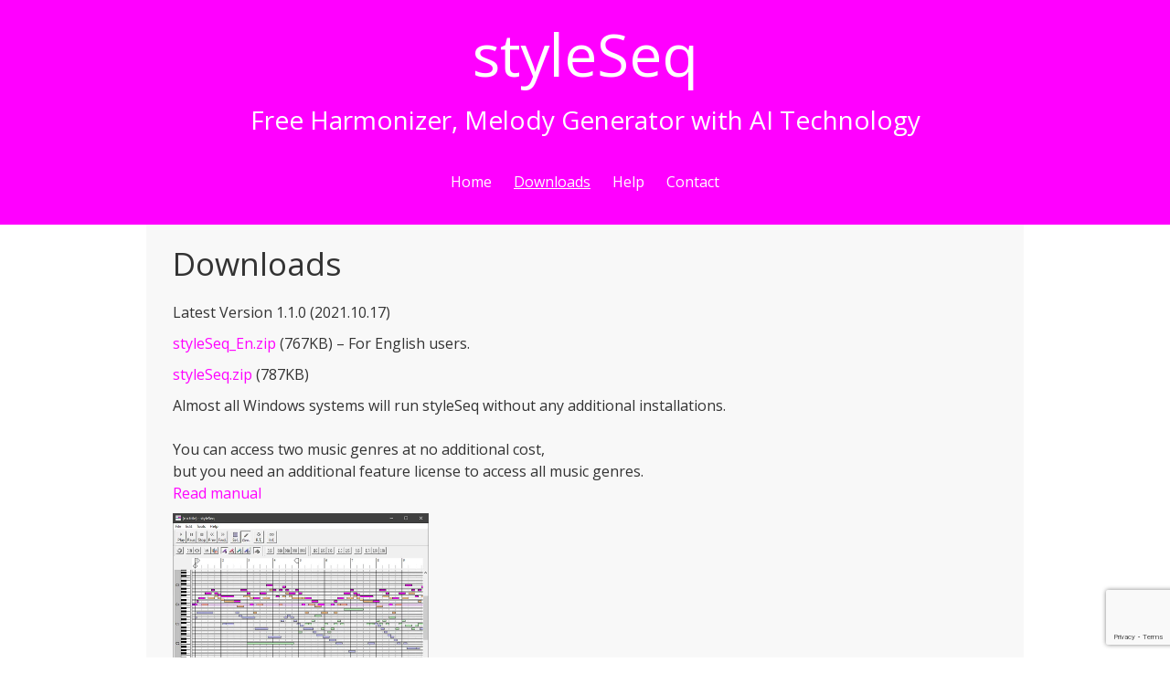

--- FILE ---
content_type: text/html; charset=utf-8
request_url: https://www.google.com/recaptcha/api2/anchor?ar=1&k=6LeV_tMZAAAAAPmcYO1jsQ_V47d5MllavUzjoAOM&co=aHR0cHM6Ly9zdHlsZXNlcS5tYW1lbm9uZS5jb206NDQz&hl=en&v=PoyoqOPhxBO7pBk68S4YbpHZ&size=invisible&anchor-ms=20000&execute-ms=30000&cb=ze5jsxr21573
body_size: 48704
content:
<!DOCTYPE HTML><html dir="ltr" lang="en"><head><meta http-equiv="Content-Type" content="text/html; charset=UTF-8">
<meta http-equiv="X-UA-Compatible" content="IE=edge">
<title>reCAPTCHA</title>
<style type="text/css">
/* cyrillic-ext */
@font-face {
  font-family: 'Roboto';
  font-style: normal;
  font-weight: 400;
  font-stretch: 100%;
  src: url(//fonts.gstatic.com/s/roboto/v48/KFO7CnqEu92Fr1ME7kSn66aGLdTylUAMa3GUBHMdazTgWw.woff2) format('woff2');
  unicode-range: U+0460-052F, U+1C80-1C8A, U+20B4, U+2DE0-2DFF, U+A640-A69F, U+FE2E-FE2F;
}
/* cyrillic */
@font-face {
  font-family: 'Roboto';
  font-style: normal;
  font-weight: 400;
  font-stretch: 100%;
  src: url(//fonts.gstatic.com/s/roboto/v48/KFO7CnqEu92Fr1ME7kSn66aGLdTylUAMa3iUBHMdazTgWw.woff2) format('woff2');
  unicode-range: U+0301, U+0400-045F, U+0490-0491, U+04B0-04B1, U+2116;
}
/* greek-ext */
@font-face {
  font-family: 'Roboto';
  font-style: normal;
  font-weight: 400;
  font-stretch: 100%;
  src: url(//fonts.gstatic.com/s/roboto/v48/KFO7CnqEu92Fr1ME7kSn66aGLdTylUAMa3CUBHMdazTgWw.woff2) format('woff2');
  unicode-range: U+1F00-1FFF;
}
/* greek */
@font-face {
  font-family: 'Roboto';
  font-style: normal;
  font-weight: 400;
  font-stretch: 100%;
  src: url(//fonts.gstatic.com/s/roboto/v48/KFO7CnqEu92Fr1ME7kSn66aGLdTylUAMa3-UBHMdazTgWw.woff2) format('woff2');
  unicode-range: U+0370-0377, U+037A-037F, U+0384-038A, U+038C, U+038E-03A1, U+03A3-03FF;
}
/* math */
@font-face {
  font-family: 'Roboto';
  font-style: normal;
  font-weight: 400;
  font-stretch: 100%;
  src: url(//fonts.gstatic.com/s/roboto/v48/KFO7CnqEu92Fr1ME7kSn66aGLdTylUAMawCUBHMdazTgWw.woff2) format('woff2');
  unicode-range: U+0302-0303, U+0305, U+0307-0308, U+0310, U+0312, U+0315, U+031A, U+0326-0327, U+032C, U+032F-0330, U+0332-0333, U+0338, U+033A, U+0346, U+034D, U+0391-03A1, U+03A3-03A9, U+03B1-03C9, U+03D1, U+03D5-03D6, U+03F0-03F1, U+03F4-03F5, U+2016-2017, U+2034-2038, U+203C, U+2040, U+2043, U+2047, U+2050, U+2057, U+205F, U+2070-2071, U+2074-208E, U+2090-209C, U+20D0-20DC, U+20E1, U+20E5-20EF, U+2100-2112, U+2114-2115, U+2117-2121, U+2123-214F, U+2190, U+2192, U+2194-21AE, U+21B0-21E5, U+21F1-21F2, U+21F4-2211, U+2213-2214, U+2216-22FF, U+2308-230B, U+2310, U+2319, U+231C-2321, U+2336-237A, U+237C, U+2395, U+239B-23B7, U+23D0, U+23DC-23E1, U+2474-2475, U+25AF, U+25B3, U+25B7, U+25BD, U+25C1, U+25CA, U+25CC, U+25FB, U+266D-266F, U+27C0-27FF, U+2900-2AFF, U+2B0E-2B11, U+2B30-2B4C, U+2BFE, U+3030, U+FF5B, U+FF5D, U+1D400-1D7FF, U+1EE00-1EEFF;
}
/* symbols */
@font-face {
  font-family: 'Roboto';
  font-style: normal;
  font-weight: 400;
  font-stretch: 100%;
  src: url(//fonts.gstatic.com/s/roboto/v48/KFO7CnqEu92Fr1ME7kSn66aGLdTylUAMaxKUBHMdazTgWw.woff2) format('woff2');
  unicode-range: U+0001-000C, U+000E-001F, U+007F-009F, U+20DD-20E0, U+20E2-20E4, U+2150-218F, U+2190, U+2192, U+2194-2199, U+21AF, U+21E6-21F0, U+21F3, U+2218-2219, U+2299, U+22C4-22C6, U+2300-243F, U+2440-244A, U+2460-24FF, U+25A0-27BF, U+2800-28FF, U+2921-2922, U+2981, U+29BF, U+29EB, U+2B00-2BFF, U+4DC0-4DFF, U+FFF9-FFFB, U+10140-1018E, U+10190-1019C, U+101A0, U+101D0-101FD, U+102E0-102FB, U+10E60-10E7E, U+1D2C0-1D2D3, U+1D2E0-1D37F, U+1F000-1F0FF, U+1F100-1F1AD, U+1F1E6-1F1FF, U+1F30D-1F30F, U+1F315, U+1F31C, U+1F31E, U+1F320-1F32C, U+1F336, U+1F378, U+1F37D, U+1F382, U+1F393-1F39F, U+1F3A7-1F3A8, U+1F3AC-1F3AF, U+1F3C2, U+1F3C4-1F3C6, U+1F3CA-1F3CE, U+1F3D4-1F3E0, U+1F3ED, U+1F3F1-1F3F3, U+1F3F5-1F3F7, U+1F408, U+1F415, U+1F41F, U+1F426, U+1F43F, U+1F441-1F442, U+1F444, U+1F446-1F449, U+1F44C-1F44E, U+1F453, U+1F46A, U+1F47D, U+1F4A3, U+1F4B0, U+1F4B3, U+1F4B9, U+1F4BB, U+1F4BF, U+1F4C8-1F4CB, U+1F4D6, U+1F4DA, U+1F4DF, U+1F4E3-1F4E6, U+1F4EA-1F4ED, U+1F4F7, U+1F4F9-1F4FB, U+1F4FD-1F4FE, U+1F503, U+1F507-1F50B, U+1F50D, U+1F512-1F513, U+1F53E-1F54A, U+1F54F-1F5FA, U+1F610, U+1F650-1F67F, U+1F687, U+1F68D, U+1F691, U+1F694, U+1F698, U+1F6AD, U+1F6B2, U+1F6B9-1F6BA, U+1F6BC, U+1F6C6-1F6CF, U+1F6D3-1F6D7, U+1F6E0-1F6EA, U+1F6F0-1F6F3, U+1F6F7-1F6FC, U+1F700-1F7FF, U+1F800-1F80B, U+1F810-1F847, U+1F850-1F859, U+1F860-1F887, U+1F890-1F8AD, U+1F8B0-1F8BB, U+1F8C0-1F8C1, U+1F900-1F90B, U+1F93B, U+1F946, U+1F984, U+1F996, U+1F9E9, U+1FA00-1FA6F, U+1FA70-1FA7C, U+1FA80-1FA89, U+1FA8F-1FAC6, U+1FACE-1FADC, U+1FADF-1FAE9, U+1FAF0-1FAF8, U+1FB00-1FBFF;
}
/* vietnamese */
@font-face {
  font-family: 'Roboto';
  font-style: normal;
  font-weight: 400;
  font-stretch: 100%;
  src: url(//fonts.gstatic.com/s/roboto/v48/KFO7CnqEu92Fr1ME7kSn66aGLdTylUAMa3OUBHMdazTgWw.woff2) format('woff2');
  unicode-range: U+0102-0103, U+0110-0111, U+0128-0129, U+0168-0169, U+01A0-01A1, U+01AF-01B0, U+0300-0301, U+0303-0304, U+0308-0309, U+0323, U+0329, U+1EA0-1EF9, U+20AB;
}
/* latin-ext */
@font-face {
  font-family: 'Roboto';
  font-style: normal;
  font-weight: 400;
  font-stretch: 100%;
  src: url(//fonts.gstatic.com/s/roboto/v48/KFO7CnqEu92Fr1ME7kSn66aGLdTylUAMa3KUBHMdazTgWw.woff2) format('woff2');
  unicode-range: U+0100-02BA, U+02BD-02C5, U+02C7-02CC, U+02CE-02D7, U+02DD-02FF, U+0304, U+0308, U+0329, U+1D00-1DBF, U+1E00-1E9F, U+1EF2-1EFF, U+2020, U+20A0-20AB, U+20AD-20C0, U+2113, U+2C60-2C7F, U+A720-A7FF;
}
/* latin */
@font-face {
  font-family: 'Roboto';
  font-style: normal;
  font-weight: 400;
  font-stretch: 100%;
  src: url(//fonts.gstatic.com/s/roboto/v48/KFO7CnqEu92Fr1ME7kSn66aGLdTylUAMa3yUBHMdazQ.woff2) format('woff2');
  unicode-range: U+0000-00FF, U+0131, U+0152-0153, U+02BB-02BC, U+02C6, U+02DA, U+02DC, U+0304, U+0308, U+0329, U+2000-206F, U+20AC, U+2122, U+2191, U+2193, U+2212, U+2215, U+FEFF, U+FFFD;
}
/* cyrillic-ext */
@font-face {
  font-family: 'Roboto';
  font-style: normal;
  font-weight: 500;
  font-stretch: 100%;
  src: url(//fonts.gstatic.com/s/roboto/v48/KFO7CnqEu92Fr1ME7kSn66aGLdTylUAMa3GUBHMdazTgWw.woff2) format('woff2');
  unicode-range: U+0460-052F, U+1C80-1C8A, U+20B4, U+2DE0-2DFF, U+A640-A69F, U+FE2E-FE2F;
}
/* cyrillic */
@font-face {
  font-family: 'Roboto';
  font-style: normal;
  font-weight: 500;
  font-stretch: 100%;
  src: url(//fonts.gstatic.com/s/roboto/v48/KFO7CnqEu92Fr1ME7kSn66aGLdTylUAMa3iUBHMdazTgWw.woff2) format('woff2');
  unicode-range: U+0301, U+0400-045F, U+0490-0491, U+04B0-04B1, U+2116;
}
/* greek-ext */
@font-face {
  font-family: 'Roboto';
  font-style: normal;
  font-weight: 500;
  font-stretch: 100%;
  src: url(//fonts.gstatic.com/s/roboto/v48/KFO7CnqEu92Fr1ME7kSn66aGLdTylUAMa3CUBHMdazTgWw.woff2) format('woff2');
  unicode-range: U+1F00-1FFF;
}
/* greek */
@font-face {
  font-family: 'Roboto';
  font-style: normal;
  font-weight: 500;
  font-stretch: 100%;
  src: url(//fonts.gstatic.com/s/roboto/v48/KFO7CnqEu92Fr1ME7kSn66aGLdTylUAMa3-UBHMdazTgWw.woff2) format('woff2');
  unicode-range: U+0370-0377, U+037A-037F, U+0384-038A, U+038C, U+038E-03A1, U+03A3-03FF;
}
/* math */
@font-face {
  font-family: 'Roboto';
  font-style: normal;
  font-weight: 500;
  font-stretch: 100%;
  src: url(//fonts.gstatic.com/s/roboto/v48/KFO7CnqEu92Fr1ME7kSn66aGLdTylUAMawCUBHMdazTgWw.woff2) format('woff2');
  unicode-range: U+0302-0303, U+0305, U+0307-0308, U+0310, U+0312, U+0315, U+031A, U+0326-0327, U+032C, U+032F-0330, U+0332-0333, U+0338, U+033A, U+0346, U+034D, U+0391-03A1, U+03A3-03A9, U+03B1-03C9, U+03D1, U+03D5-03D6, U+03F0-03F1, U+03F4-03F5, U+2016-2017, U+2034-2038, U+203C, U+2040, U+2043, U+2047, U+2050, U+2057, U+205F, U+2070-2071, U+2074-208E, U+2090-209C, U+20D0-20DC, U+20E1, U+20E5-20EF, U+2100-2112, U+2114-2115, U+2117-2121, U+2123-214F, U+2190, U+2192, U+2194-21AE, U+21B0-21E5, U+21F1-21F2, U+21F4-2211, U+2213-2214, U+2216-22FF, U+2308-230B, U+2310, U+2319, U+231C-2321, U+2336-237A, U+237C, U+2395, U+239B-23B7, U+23D0, U+23DC-23E1, U+2474-2475, U+25AF, U+25B3, U+25B7, U+25BD, U+25C1, U+25CA, U+25CC, U+25FB, U+266D-266F, U+27C0-27FF, U+2900-2AFF, U+2B0E-2B11, U+2B30-2B4C, U+2BFE, U+3030, U+FF5B, U+FF5D, U+1D400-1D7FF, U+1EE00-1EEFF;
}
/* symbols */
@font-face {
  font-family: 'Roboto';
  font-style: normal;
  font-weight: 500;
  font-stretch: 100%;
  src: url(//fonts.gstatic.com/s/roboto/v48/KFO7CnqEu92Fr1ME7kSn66aGLdTylUAMaxKUBHMdazTgWw.woff2) format('woff2');
  unicode-range: U+0001-000C, U+000E-001F, U+007F-009F, U+20DD-20E0, U+20E2-20E4, U+2150-218F, U+2190, U+2192, U+2194-2199, U+21AF, U+21E6-21F0, U+21F3, U+2218-2219, U+2299, U+22C4-22C6, U+2300-243F, U+2440-244A, U+2460-24FF, U+25A0-27BF, U+2800-28FF, U+2921-2922, U+2981, U+29BF, U+29EB, U+2B00-2BFF, U+4DC0-4DFF, U+FFF9-FFFB, U+10140-1018E, U+10190-1019C, U+101A0, U+101D0-101FD, U+102E0-102FB, U+10E60-10E7E, U+1D2C0-1D2D3, U+1D2E0-1D37F, U+1F000-1F0FF, U+1F100-1F1AD, U+1F1E6-1F1FF, U+1F30D-1F30F, U+1F315, U+1F31C, U+1F31E, U+1F320-1F32C, U+1F336, U+1F378, U+1F37D, U+1F382, U+1F393-1F39F, U+1F3A7-1F3A8, U+1F3AC-1F3AF, U+1F3C2, U+1F3C4-1F3C6, U+1F3CA-1F3CE, U+1F3D4-1F3E0, U+1F3ED, U+1F3F1-1F3F3, U+1F3F5-1F3F7, U+1F408, U+1F415, U+1F41F, U+1F426, U+1F43F, U+1F441-1F442, U+1F444, U+1F446-1F449, U+1F44C-1F44E, U+1F453, U+1F46A, U+1F47D, U+1F4A3, U+1F4B0, U+1F4B3, U+1F4B9, U+1F4BB, U+1F4BF, U+1F4C8-1F4CB, U+1F4D6, U+1F4DA, U+1F4DF, U+1F4E3-1F4E6, U+1F4EA-1F4ED, U+1F4F7, U+1F4F9-1F4FB, U+1F4FD-1F4FE, U+1F503, U+1F507-1F50B, U+1F50D, U+1F512-1F513, U+1F53E-1F54A, U+1F54F-1F5FA, U+1F610, U+1F650-1F67F, U+1F687, U+1F68D, U+1F691, U+1F694, U+1F698, U+1F6AD, U+1F6B2, U+1F6B9-1F6BA, U+1F6BC, U+1F6C6-1F6CF, U+1F6D3-1F6D7, U+1F6E0-1F6EA, U+1F6F0-1F6F3, U+1F6F7-1F6FC, U+1F700-1F7FF, U+1F800-1F80B, U+1F810-1F847, U+1F850-1F859, U+1F860-1F887, U+1F890-1F8AD, U+1F8B0-1F8BB, U+1F8C0-1F8C1, U+1F900-1F90B, U+1F93B, U+1F946, U+1F984, U+1F996, U+1F9E9, U+1FA00-1FA6F, U+1FA70-1FA7C, U+1FA80-1FA89, U+1FA8F-1FAC6, U+1FACE-1FADC, U+1FADF-1FAE9, U+1FAF0-1FAF8, U+1FB00-1FBFF;
}
/* vietnamese */
@font-face {
  font-family: 'Roboto';
  font-style: normal;
  font-weight: 500;
  font-stretch: 100%;
  src: url(//fonts.gstatic.com/s/roboto/v48/KFO7CnqEu92Fr1ME7kSn66aGLdTylUAMa3OUBHMdazTgWw.woff2) format('woff2');
  unicode-range: U+0102-0103, U+0110-0111, U+0128-0129, U+0168-0169, U+01A0-01A1, U+01AF-01B0, U+0300-0301, U+0303-0304, U+0308-0309, U+0323, U+0329, U+1EA0-1EF9, U+20AB;
}
/* latin-ext */
@font-face {
  font-family: 'Roboto';
  font-style: normal;
  font-weight: 500;
  font-stretch: 100%;
  src: url(//fonts.gstatic.com/s/roboto/v48/KFO7CnqEu92Fr1ME7kSn66aGLdTylUAMa3KUBHMdazTgWw.woff2) format('woff2');
  unicode-range: U+0100-02BA, U+02BD-02C5, U+02C7-02CC, U+02CE-02D7, U+02DD-02FF, U+0304, U+0308, U+0329, U+1D00-1DBF, U+1E00-1E9F, U+1EF2-1EFF, U+2020, U+20A0-20AB, U+20AD-20C0, U+2113, U+2C60-2C7F, U+A720-A7FF;
}
/* latin */
@font-face {
  font-family: 'Roboto';
  font-style: normal;
  font-weight: 500;
  font-stretch: 100%;
  src: url(//fonts.gstatic.com/s/roboto/v48/KFO7CnqEu92Fr1ME7kSn66aGLdTylUAMa3yUBHMdazQ.woff2) format('woff2');
  unicode-range: U+0000-00FF, U+0131, U+0152-0153, U+02BB-02BC, U+02C6, U+02DA, U+02DC, U+0304, U+0308, U+0329, U+2000-206F, U+20AC, U+2122, U+2191, U+2193, U+2212, U+2215, U+FEFF, U+FFFD;
}
/* cyrillic-ext */
@font-face {
  font-family: 'Roboto';
  font-style: normal;
  font-weight: 900;
  font-stretch: 100%;
  src: url(//fonts.gstatic.com/s/roboto/v48/KFO7CnqEu92Fr1ME7kSn66aGLdTylUAMa3GUBHMdazTgWw.woff2) format('woff2');
  unicode-range: U+0460-052F, U+1C80-1C8A, U+20B4, U+2DE0-2DFF, U+A640-A69F, U+FE2E-FE2F;
}
/* cyrillic */
@font-face {
  font-family: 'Roboto';
  font-style: normal;
  font-weight: 900;
  font-stretch: 100%;
  src: url(//fonts.gstatic.com/s/roboto/v48/KFO7CnqEu92Fr1ME7kSn66aGLdTylUAMa3iUBHMdazTgWw.woff2) format('woff2');
  unicode-range: U+0301, U+0400-045F, U+0490-0491, U+04B0-04B1, U+2116;
}
/* greek-ext */
@font-face {
  font-family: 'Roboto';
  font-style: normal;
  font-weight: 900;
  font-stretch: 100%;
  src: url(//fonts.gstatic.com/s/roboto/v48/KFO7CnqEu92Fr1ME7kSn66aGLdTylUAMa3CUBHMdazTgWw.woff2) format('woff2');
  unicode-range: U+1F00-1FFF;
}
/* greek */
@font-face {
  font-family: 'Roboto';
  font-style: normal;
  font-weight: 900;
  font-stretch: 100%;
  src: url(//fonts.gstatic.com/s/roboto/v48/KFO7CnqEu92Fr1ME7kSn66aGLdTylUAMa3-UBHMdazTgWw.woff2) format('woff2');
  unicode-range: U+0370-0377, U+037A-037F, U+0384-038A, U+038C, U+038E-03A1, U+03A3-03FF;
}
/* math */
@font-face {
  font-family: 'Roboto';
  font-style: normal;
  font-weight: 900;
  font-stretch: 100%;
  src: url(//fonts.gstatic.com/s/roboto/v48/KFO7CnqEu92Fr1ME7kSn66aGLdTylUAMawCUBHMdazTgWw.woff2) format('woff2');
  unicode-range: U+0302-0303, U+0305, U+0307-0308, U+0310, U+0312, U+0315, U+031A, U+0326-0327, U+032C, U+032F-0330, U+0332-0333, U+0338, U+033A, U+0346, U+034D, U+0391-03A1, U+03A3-03A9, U+03B1-03C9, U+03D1, U+03D5-03D6, U+03F0-03F1, U+03F4-03F5, U+2016-2017, U+2034-2038, U+203C, U+2040, U+2043, U+2047, U+2050, U+2057, U+205F, U+2070-2071, U+2074-208E, U+2090-209C, U+20D0-20DC, U+20E1, U+20E5-20EF, U+2100-2112, U+2114-2115, U+2117-2121, U+2123-214F, U+2190, U+2192, U+2194-21AE, U+21B0-21E5, U+21F1-21F2, U+21F4-2211, U+2213-2214, U+2216-22FF, U+2308-230B, U+2310, U+2319, U+231C-2321, U+2336-237A, U+237C, U+2395, U+239B-23B7, U+23D0, U+23DC-23E1, U+2474-2475, U+25AF, U+25B3, U+25B7, U+25BD, U+25C1, U+25CA, U+25CC, U+25FB, U+266D-266F, U+27C0-27FF, U+2900-2AFF, U+2B0E-2B11, U+2B30-2B4C, U+2BFE, U+3030, U+FF5B, U+FF5D, U+1D400-1D7FF, U+1EE00-1EEFF;
}
/* symbols */
@font-face {
  font-family: 'Roboto';
  font-style: normal;
  font-weight: 900;
  font-stretch: 100%;
  src: url(//fonts.gstatic.com/s/roboto/v48/KFO7CnqEu92Fr1ME7kSn66aGLdTylUAMaxKUBHMdazTgWw.woff2) format('woff2');
  unicode-range: U+0001-000C, U+000E-001F, U+007F-009F, U+20DD-20E0, U+20E2-20E4, U+2150-218F, U+2190, U+2192, U+2194-2199, U+21AF, U+21E6-21F0, U+21F3, U+2218-2219, U+2299, U+22C4-22C6, U+2300-243F, U+2440-244A, U+2460-24FF, U+25A0-27BF, U+2800-28FF, U+2921-2922, U+2981, U+29BF, U+29EB, U+2B00-2BFF, U+4DC0-4DFF, U+FFF9-FFFB, U+10140-1018E, U+10190-1019C, U+101A0, U+101D0-101FD, U+102E0-102FB, U+10E60-10E7E, U+1D2C0-1D2D3, U+1D2E0-1D37F, U+1F000-1F0FF, U+1F100-1F1AD, U+1F1E6-1F1FF, U+1F30D-1F30F, U+1F315, U+1F31C, U+1F31E, U+1F320-1F32C, U+1F336, U+1F378, U+1F37D, U+1F382, U+1F393-1F39F, U+1F3A7-1F3A8, U+1F3AC-1F3AF, U+1F3C2, U+1F3C4-1F3C6, U+1F3CA-1F3CE, U+1F3D4-1F3E0, U+1F3ED, U+1F3F1-1F3F3, U+1F3F5-1F3F7, U+1F408, U+1F415, U+1F41F, U+1F426, U+1F43F, U+1F441-1F442, U+1F444, U+1F446-1F449, U+1F44C-1F44E, U+1F453, U+1F46A, U+1F47D, U+1F4A3, U+1F4B0, U+1F4B3, U+1F4B9, U+1F4BB, U+1F4BF, U+1F4C8-1F4CB, U+1F4D6, U+1F4DA, U+1F4DF, U+1F4E3-1F4E6, U+1F4EA-1F4ED, U+1F4F7, U+1F4F9-1F4FB, U+1F4FD-1F4FE, U+1F503, U+1F507-1F50B, U+1F50D, U+1F512-1F513, U+1F53E-1F54A, U+1F54F-1F5FA, U+1F610, U+1F650-1F67F, U+1F687, U+1F68D, U+1F691, U+1F694, U+1F698, U+1F6AD, U+1F6B2, U+1F6B9-1F6BA, U+1F6BC, U+1F6C6-1F6CF, U+1F6D3-1F6D7, U+1F6E0-1F6EA, U+1F6F0-1F6F3, U+1F6F7-1F6FC, U+1F700-1F7FF, U+1F800-1F80B, U+1F810-1F847, U+1F850-1F859, U+1F860-1F887, U+1F890-1F8AD, U+1F8B0-1F8BB, U+1F8C0-1F8C1, U+1F900-1F90B, U+1F93B, U+1F946, U+1F984, U+1F996, U+1F9E9, U+1FA00-1FA6F, U+1FA70-1FA7C, U+1FA80-1FA89, U+1FA8F-1FAC6, U+1FACE-1FADC, U+1FADF-1FAE9, U+1FAF0-1FAF8, U+1FB00-1FBFF;
}
/* vietnamese */
@font-face {
  font-family: 'Roboto';
  font-style: normal;
  font-weight: 900;
  font-stretch: 100%;
  src: url(//fonts.gstatic.com/s/roboto/v48/KFO7CnqEu92Fr1ME7kSn66aGLdTylUAMa3OUBHMdazTgWw.woff2) format('woff2');
  unicode-range: U+0102-0103, U+0110-0111, U+0128-0129, U+0168-0169, U+01A0-01A1, U+01AF-01B0, U+0300-0301, U+0303-0304, U+0308-0309, U+0323, U+0329, U+1EA0-1EF9, U+20AB;
}
/* latin-ext */
@font-face {
  font-family: 'Roboto';
  font-style: normal;
  font-weight: 900;
  font-stretch: 100%;
  src: url(//fonts.gstatic.com/s/roboto/v48/KFO7CnqEu92Fr1ME7kSn66aGLdTylUAMa3KUBHMdazTgWw.woff2) format('woff2');
  unicode-range: U+0100-02BA, U+02BD-02C5, U+02C7-02CC, U+02CE-02D7, U+02DD-02FF, U+0304, U+0308, U+0329, U+1D00-1DBF, U+1E00-1E9F, U+1EF2-1EFF, U+2020, U+20A0-20AB, U+20AD-20C0, U+2113, U+2C60-2C7F, U+A720-A7FF;
}
/* latin */
@font-face {
  font-family: 'Roboto';
  font-style: normal;
  font-weight: 900;
  font-stretch: 100%;
  src: url(//fonts.gstatic.com/s/roboto/v48/KFO7CnqEu92Fr1ME7kSn66aGLdTylUAMa3yUBHMdazQ.woff2) format('woff2');
  unicode-range: U+0000-00FF, U+0131, U+0152-0153, U+02BB-02BC, U+02C6, U+02DA, U+02DC, U+0304, U+0308, U+0329, U+2000-206F, U+20AC, U+2122, U+2191, U+2193, U+2212, U+2215, U+FEFF, U+FFFD;
}

</style>
<link rel="stylesheet" type="text/css" href="https://www.gstatic.com/recaptcha/releases/PoyoqOPhxBO7pBk68S4YbpHZ/styles__ltr.css">
<script nonce="y5O7RnNGUseVygTV0AQaAw" type="text/javascript">window['__recaptcha_api'] = 'https://www.google.com/recaptcha/api2/';</script>
<script type="text/javascript" src="https://www.gstatic.com/recaptcha/releases/PoyoqOPhxBO7pBk68S4YbpHZ/recaptcha__en.js" nonce="y5O7RnNGUseVygTV0AQaAw">
      
    </script></head>
<body><div id="rc-anchor-alert" class="rc-anchor-alert"></div>
<input type="hidden" id="recaptcha-token" value="[base64]">
<script type="text/javascript" nonce="y5O7RnNGUseVygTV0AQaAw">
      recaptcha.anchor.Main.init("[\x22ainput\x22,[\x22bgdata\x22,\x22\x22,\[base64]/[base64]/MjU1Ong/[base64]/[base64]/[base64]/[base64]/[base64]/[base64]/[base64]/[base64]/[base64]/[base64]/[base64]/[base64]/[base64]/[base64]/[base64]\\u003d\x22,\[base64]\\u003d\\u003d\x22,\[base64]/wrENMmUKVcK8LCtyLcKjwr/CtcK5SMOSf8Oqw5rCh8KBOMOLLMKww5MbwokEwp7CiMKSw54hwp5Yw57DhcKTIcK7WcKRZgzDlMKdw54vFFXCl8OOAH3DmyjDtWLCnFgRfznCuRTDjVdpOkZ8WcOcZMOIw4xoN2TCnxtMMsKWbjZlwqUHw6bDuMKcMsKwwr7ChsKfw7NCw7ZaNcKmOX/DvcOIdcOnw5TDvC3ClcO1wrcsGsO/Hx7CksOhBFxgHcOjw47CmQzDssOKBE4CwrPDumbCj8OswrzDq8O/fxbDh8KWwq7CvHvCsXYcw6rDlsKpwroyw6MEwqzCrsKGwqjDrVfDusKDwpnDn0lrwqhpw4QRw5nDusK8asKBw58ZGMOMX8KWaA/CjMKxwoATw7fCqT3CmDowSAzCnighwoLDgC47dyfCkBTCp8ODd8KRwo8aWBzDh8KnPGg5w6DCgcOOw4TCtMKCVMOwwpF9HFvCucOsbmMyw47ChF7ChcKxw5jDvWzDhFXCg8KhaU1yO8Ksw6weBm3DmcK6wr4rIGDCvsKUeMKQDiQyDsK/[base64]/CtcO2NMOew6RZw5ENw4I4bExIXBvDsD9GYsKkwoJCdjzDqcOXYk97w7NhQcO5KMO0ZxMkw7MxCMOcw5bClsK4Zw/Cg8O4Cmwzw6wAQy1uZsK+wqLCh2BjPMOqw7bCrMKVwoLDuBXChcOVw6XDlMOdWcOGwoXDvsO2HsKewrvDl8OXw4ASfMO/wqwZw7rCpCxIwpY4w5scwrY/[base64]/DvMODwpFzDMOGK8O0L8ORd8KjwoUFw44tAcOsw74bwo/DjWwMLsOLZsO4F8KjJgPCoMKLDQHCu8KlwoDCsVTCgXMwU8OdwpTChSwvchx/woDCtcOMwo4Vw6ECwr3Coi4ow5/DrsOmwrYCPFjCkcKFC3ZeLFbDpMKZw6E8w4BtPMKibkzDmWQpS8KIw5LDtmlXFnkEw5DChB1AwoMGwpfCn1XDhkFHJcK2bW7CtMKdwoFgSwnDgBXClytEwqXDtcK/TMOKwoRqw7zCrMK1MUwCIcOQw6bDqcKvRMOuaQXDiVAhQcKow7nCvARew4guwrEoSE7DkMOrYj/[base64]/DhBpLwozDnm3Dri/CvMKRw4kpOsO0G8K1w4/DtsK5U304w7fCrMOBLA9LKcO/M07Dixo8wqzCuhcFPMKewopQTzzChys0w6PDrMOGwocJwq9LwrfCo8ObwqBLARfCuEFQwq5XwoPCocOzUcOqw5bDiMKXVE5xw7F7R8KCLUnDtlRZLFjCj8O5CR/DucOmwqHCknVWw6HCkcOZw7xFw4DCoMKLwoTCr8KPbsOpZGhKWsOfwp0KX1DCk8OCworDtWHDhcOUw5LChMK/S0JwaBDDtSbClMOeBCLDmWPDrEzDrcKUw78GwoZ3w4TCicK3wprCm8K4T3jDqsKow55XRiAMwoUAFMKkLsKXCMOawop2wpfDqsODw5p1X8K4woDCrBl8wqbDkcO4A8KRwo80ccOdTMKTGcOtTsORw4TDk2nDpsK+FsK4WBjCvBLDmEt1wox4w47DlUPCh23DtcK/[base64]/[base64]/AsOTw4zCmMOLc3/DkMKeQMOxwrEgcMKjw7YAw7jDlTQjS8KLaSd4ZcOKwpJ7w5nCiA/[base64]/DusO3wpk0dMKyIxLCgsOZfRvClMKSwo7CgEfDu8OSAVhlFMOGwrzDg3IJw6nCgMOresOHwoF4OMKva2/[base64]/GsKQw6bDglvCjMOlwoTDjVrCsSXCiXbDkRMHwrc2w5geC8ORwrssCCQlw77DkzzDncKWbsKWQE/[base64]/[base64]/CjBhEwo/Co3shaX1bCcOSwqw0w79aw5h7YWzDs0MLwp0dV0vCrkvDqjXDlsK8w7/Cty4zI8O8wrPCl8OnH0NMdnJPw5ZjQcORw5/CsmdBw5VzUQZJwqdow5PDnhpdb20Jw6dDdMKuB8KFwoHDi8KUw5t0w7/CshLDusO3wpkAfMKTwrBJwrpYEk0Kw7ciPsOwKBbCrcK+JsOqVMKeG8O2AMO3VijCq8OELsO0wqNmHw0mw4jCkEHDun7DscOOJCrCq1whwrxDbMKJwpBxw50fbcOtE8OoDCQ/MxUew6gsw4bCh1rDjAARw4vCpsKSMFs5S8O7wp/CjkQqw4cYZsKowo/DiMOIwqnCm3HDkGZ7aXkUc8KIAsKETMOlW8Kqwo9Ow5NWw6YIXcOdw6cIPcOYWHVQUcOVwokpwrLCuRIsFw9Hw5ZxwpHClDQEwr3DlMKHeCVGXMKXPQnCgCrCg8K1T8OAFULDim/CpMKZA8K1woMTw5nDvcOTLxPCusK0Xz13wolYHWfDlWbCh1fDuGPDrHEvwrF7w5dywpA+w7cWw7HCtsO9XcOjDsKAwr/CrMOPwrFZYcOkEy7Cl8KnwpDClcKBwoU0HVjCg37CmsOmKWcvw77DnMKUPzvCjxbDizFSwo7Ch8KxZBtkaxwowoIMwrvCjyAFwqcHUMOUw5dnw78nwpTCvBx3wrtFwqnDhBR7PsKyesOHM3jDo1p1bMODwpJ/wqXCpDlnwp9RwqMbWMKqwpF8wojDpMKDwpU4RBfCnlbCp8Ktd2HCmsOGNkvCvMKqwrw6X2B5PgMQw742Z8KsPElYNC8cZ8OIL8KYw4EnQx/DmHQgw4cQwpJ8w6vDl3TCjsOnWGs5BcK9DEBfOgzDknRjesKaw61za8KUUhTDlBM3cz/[base64]/Dgz7CsMKrdcKVwqbDmMOnw6I0Ogx0w71FHMKfwpjComfCmsKgw40Ww6bCpcKsw5TDugVmw5/ClSlHbMKKBCBfw6DDq8Ovw4/CiGsCc8K/LcOfw4RBScOmO2xiwqV9Z8ONw7hPw5lbw5fChEMXw5/DtMKKw7zCmcOkBFEOMsO+DQTDsHXDuSpAwr/CjcKYwqnDvifDp8K6OiHDn8KDwr3DqcOyRSPCsXLCvn4wwqPDrMKfLsKOXsKHwp8FwpXDgsOrwpAJw73CiMKpw5HCtwfDlGl6TcOdwoM9YlLCpMKfw5XCqcOlwqnCoXXCvMOHw4TCklLDusK6w4XCvcK+w6NcPCltdsOpwpIBwrpRDsO1XB5vfMOzBm/DhsKEL8KJw63CgyTCoR0iR3x1w7vDrzZFdXHCrcK6HgbDj8OOwox5ZnvCvBnCjsOgw7AgwrnDm8OXYAfDg8Onw7kIeMKHwrXDqMKKGSEiWlrDr24SwrgPOcKkBMOWwqcywqIAw6XCrMOtEsOuw6FuwpXDjsKCwpQAwpjCnmXDpMKSLk9fw7LDt28QdcKYTcKQw5/[base64]/[base64]/wopuwqfDoGPDscOhw7kkNWNMw5DDq8Osw7ZjMR1hw53CpH/Cj8OTdcK1w6TCt1tawoplw7ggwqTCscK3w5ZfakjDkTLDq1/CvsKNVcKvwoYRw7/DvMOfDy3ClEjCi0PCjHzCl8OEQMKwX8OibWvDgcO6wpTCgMOfXsOuw5XDgsO7dcOMOsOgPMOMw5wAasOMB8K5wrPCgcKow6dswo0fw7xSwpkawq/DjMOcw7jDlsOLfgZzGD1rM0R8woJbw4bDqMOyw6XCp3zCrMOqMjg6wo1TFUggw6BDSFDDiDDCriUrwpV6w6kRwpJ0w50Cwo3Dnw8ldsOMw7PDrQdswq3CgUHCjcKdL8Kmw77ClsKVwrDDkMOFw4/DtxjCiF5Gw5rCnGtQO8OlwoUEwo7CoC7CksKrW8KSwoHDm8O/PsKBwqBpUxbDlsOcNydFJRdHT0xWFGrDj8OdeX4DwqdjwowUIjs0woDCuMOlcEx6QsK2HUhhIywHX8OudsKSLsKMHMKnwpk6w41DwpdNwqR5w5RJYlYVFGB1woYSIQXDqsKawrZ5wq/CjS3DrDnDssKbw5jCuAvDj8O4YsKfwq0wwpvDgCAnMlNiPcOjGl0FEMO7W8KibwTDmCPDjcK3Z0wTw5NNw4B5wojDlMKUdXoXXsK9w6rCnhbDpybCmcORwpfClUxTDCgiwrdfwobCpFvDvU7CqQwQwpHCv1bDl0/Chy/Di8Ogw45hw49hFnTDpMKPwowVw44jFMKjwrnDosK1wpTCvShAwrnCvMKLCMOnwprDmcO3w51Hw6rCucKzw4sfwq/Cl8Kjw4Nxw4jCmUYRw7rClMKtwrdww7IjwqgdC8OTUyjDvEjDnMKSwoAmwq3DqMOOV0DCmsOmwpPClFFABcKCw4hdwrLCscOiXcKiBCLClw/DvxjDlTENI8KmQzrCmcKpwpxOwp85b8KTwqjCvjbDqsK+MWjCrWQSIsKhN8K8E2TCmyHDqiPDn0FOIcK1wrLDiR4KMGlVWDx7Xk9Kw7YgXhTCgQ/[base64]/CnMOgw5Q/wqvDo8K9wr3CnQVwIMOhw5LDj8KnwrwjN0rDjMOfwqUJc8KJw4vCqMOpw6/DhsKCw5DDqUnCmsKBwqdPw5FMw5s3JsORaMKowqt2L8KZw5HCoMOjw68eexwsJQfDtUrCoXLDjVPCsmkhZcKxRcOJE8KQeS1/w5kwBiDCqQHCjsOOLsKDw4DCtV5gwpJjBMOfNcK2wpt5UsKmJcKTJi1Lw7RnZwBkfcORwp/DqwrCsS15wqjDgsKURcO1w5TDmgXCv8KpdMOeGD5gMMKOVRhwwpA3wp4Hw5hzwq4RwoBKaMOcwosnwrLDucOpwroqwoPDnm4cc8KiWcO3CsKqwpvDq1kkYsKmF8KnBWjCuHvDpEbCt15gS23CtDRowozDvHXCkVkBccKQw5jDscOrw7HChCBrJMOyCi0RwrFnwqrDni/ClsOzw4A1w6TDmMOOZ8O/D8K6Q8K6ScO1w5IJfsOIMEIWQcKzwrLCjsO+wr3CocK4w7vCqsO8AwNEM0vCh8OfO3VtTjxnaDcMwo/Ct8K9Hw/Cl8O4M23CkUpKwpctw4TCqMK5wqQCNsOlwpshdwHDk8Oxw6lcPznDnnpVw5rCq8Opw4/[base64]/[base64]/wpfDo2YoesKww6LCllhGwpggKsORw4dRNsKqLHYqw5oBOcOvFDZaw58Xw5wwwp4baWFECifCusO2chLDlghzw6/ClsKIw43Du1HDuVbCicKlw6Mjw4DDgjVbAcOvw4IWw7LClwjDgEXClcO0w6rCukjCjMOrwpzDrGPDo8K/wqrDlMKkw6PDs0EKZcOLw5gqw4PCu8OIQm7DscOWXmbCrQnDkRFxw6jCtx/[base64]/EMKEKEHDpcKQwpE2eC7CgnEIw6jDmcKiR8OdJC/DlS0aw6VcwqZ8LMO9CcO/w4nCscOzwrRSHhhaXELDrkHDpAPDgcO9w4BjZMOxwpvDl1UKIHfDnHHDiMKEw5HDoS4Xw4fCs8O2HcOiBWshwrPCjm9FwopvSsKEwqrDsXbCgcKywqJGEsO+w6/CmwjDqSPDn8KCB3RhwoE1F24CZMKVwrUmPxDCnMORw5s0wpPChMKGCUwIwph/w5jDoMKoKVEHZsK6ZGprwqUfwpPDmlMiQsOUw6ATfVJeBypzPFkJw6A+ZMKAEMO0WgrCn8OXaULCm1HCv8KGS8KMKndUYsK/w7t8TcKWRw/Dm8KGD8Kpw4YNwo0RJiTDuMOcasOhR3jCgMO8w6Z3w4dXw5XCkMOQwq5gbU9rHcKDwrVEM8Obwp8Jwp9swpVLBsKtUGfClcONL8KEBcOzAgTCq8Onw4bCicOubH1sw7/DsAoDDA/ChXzDvggEw7DDmwfCiAYGXVTCvGRiwrHDtsOcwoDDqAkOw77CqcOPwprCmhkQHcKLwp9Uwr1KMsOPByjCrsO7I8KTVUPCtMKtwrcMwqkmLsKawovCrTAwwo/DhcOMN2DChzQmw5VuwrTDu8OWw5wvw5nCiGANwpgYwpg2RErCpMObD8OiFsO4GMKFXcKSfXtQUF1vEl/DucO7w4DDrCBPw6FHwqPDgMOzSsK7wpfCgSMxwr9eYSDDtAXDq1suw6J8cDbCtglJwpZ3w5EPJcKaXCNew4kSO8KrDRp6w5N6w6nCuHQ4w4ZVw4RCw4/DqCNyIU03J8K0VMKXP8KaVVAnXMOPwpfCscO1w7g/FsK7IcKxw5nDvMOsCcO4w5XDiCNkAsKWT3k2WMKiwrx1ZGvCpsKpwqMMeW5MwqkXRMO3wrNoYMOZwpzDtEUMZmQ1w4J5wr09E2UTQcOfWMKyFAvDmcOkwoHCr1p/UcKLWnIXwpbDisKdGcKNWsKKwqBewrHClDU+wrNoWAjDgHkTwp4yLGTCq8KieTB/fQbDscO6RC/CgzvDkz90RQp9wqDDumjDomJPwo3DnxU3w4MawrZrNMKqw5k6BmbDjMOew7t6Ol0rHMOYwrDDkU9QbyDDqjrDtcOlwp9dwqPDrTnCkcKUe8O3wp/DgcO/[base64]/CrUd1wrwUQijChcO/[base64]/[base64]/Dm3k0EMO4T13Ds0LCkcKhwr/CvcK1XEY8wo7DscKOw4Y1w5Esw7rCtTjDpcO9w4ZRwpZ7w6t6w4BDYMK0ElHDlcO9wq7DsMOmEcKrw4XDi34nScOgc1HDoVJoQsKiIcOkw7lqAHJIwroswrzCjcKgYi7DtsOYFMOmBcKCw7jCvS41e8OvwqwoNkPCtR/CjGnDt8K9wqt2G27ClMKLwp7DlTxgUsOdw5vDkMK2Ak/DhsOWwrwZFG9dw4sQw7XDocOyEMOGwpbCvcKFw54ww55uwpcrw7bDrMKHRcK9bHDDhcO3fhcGN1LDowNLMXrCssKuSMOfwpohw6low4wqw4XChMKTwoBYw6HCrcK3w5Jgw6nDu8Ofwpl8JcOMKMOBdsOJDidlCAPCu8OMLcK8w5HDgMKaw4PClUtpwqbCjmAUFl/CjnfDhg7Cn8OYXzDCvsKUDwciw7jClMK0woZuXMOXw5khw4cOwoEUFQBGbMKqwqpxwq/CnBnDi8KuHkrChmPDkMOZwrxjeFZGGijCmMOxKsKXYsKIVcOuw4Y/wpvDrsOiDsOewp5gOMKKGnzDrgZEwoTCkcOfw4ARw7LCv8K5wpEtUMKsQsOJNMKUdcOGBw/[base64]/RcKzKB7DtcK/ccKzeh5LTWjDll1cw6DCkxkNLsKzw7Jdwq51w686wqBEWWI/XsOjRcK6wpohwr8gwqjCr8OtTcKIw41TAi4icMKRwr1RADc4STJkwqLDrcO0SMK0DcOqFi7Cq3LCp8OcIcKFL2R/w4zCq8KtZ8Odw4cWGcOMfmXDrcOtwoDDl0HCnGtAw5/ClcKNwq0kRQ5gI8OPfh/CqAPDglA+wpPDlcOJw6DDvB3DiTFcPwNoSMKVw6soH8Oaw7t+wpJVMcKewpLDjMOow5s1w4rChB9BFEvDtsONw6pkfsKHw5LDocKLw4PCuBUAwo9gZjArXSg1w4Bsw4h2w5pHM8KkEsOjw7vDlUVEecOaw4XDj8OiNnR/w7jClGnDhnDDtQbCmcKRdAlEI8KOS8OtwppGw7zCgX3Cp8Olw63CmsOgw5IKIDBEacO5VyDCl8O8ICg8wqcEwqzDrsOpw4nCuMODwofCujd1w7TCgcK8wolXwqDDgxxtwrvDjcKDw7V/wqs4NMKRJ8Oow67DpUFgHTFIwovDu8KdwqLDrwzDhGzCpCzCrkPDmA7Dq1kuwoAhYGfCtcKqw4rCqsKgwrtsQjjCj8KBwozDvVteecKKw6nCoGMDw7lAWklzwqd5IGzDiSA1w4oQcVRlwpjDhnhswpEeG8K2dAbCv1XCtMO7w4TDu8KJXcKIwpMZwp/Cs8KKwrlgMsOLwr3ChsKkIsKwZi3DtcOuHg/DtWNNFsOUwrbCtcOCR8KPSMKAwrLCk13CpTLDjB7CqyrChcObFhZKwpYww4nDhcKZKVfDmGTDlw8ow73CrsKYGcOEwoQSw4Qgw5PCscOiCsOoCHnDj8K/w4jDuVzCoWDDiMKEw6tCOMKYRX8Xb8KkFcKdU8KsCWl9L8KYwrx3GlrCtsOaWMK7w7FYwrkaUShNwoVLwofDt8K9ccKQw4MVw7LDvcK+wrnDnVkGW8KvwqvDjFbDrcOAw5U/[base64]/CoMOoGsO+SgrDojXDliHCosOAcH/DpCQwwpRgGU8JesOWw5M5XMKew7nDo2XCrUzCrsKjwqXDnWhow6vDqV9yO8OAw6/[base64]/[base64]/[base64]/Dj8K/[base64]/Cq8K9H8O7wqXCq8OiRQ4fwrHDmMOvw7EqWDAsKMKEwrNML8OZw5tjw6nCtsKBQCUcwoHCi3pdw77DogISwpVTw4JEQFDCqcKLw57ClcKXdQHDoEPCmMK5G8Kvwpl1SjLDhwrDoBUKOcKrwrR/bMKEaBDCoFvCrURXw5MRHDXCksOywpcKwo3ClljDulosawN+acO2H3JZw4pDL8KFw5BmwqIKClFzwp8Gw6rCmcKbEcO9w6HDpQ7DhHR/YVPDpcOzMm5owojCqDnDksKewoM+SjXDgMOEM3nCkcOeFmt9SsK3cMKjw5NLRUnDpcOHw63DtwrCrcOpJMKkOsK9ZMOmeXQoTMKGw7fDlHt3w54lAFLCrg/DmzTDu8OsMTVHw4XDssOMwqjCgMO5wrslw64Mw4cYw7xwwqAYwo/DmMKFw7Q4wpdhcknCjsKpwrkrwr5qw7kCHcK1FcK1w5jCmcKSwrA4aArDnMO4woXDuknDicKAwrjCjMOWwpolDsKUS8KwT8KjXcKywo40b8OWbQpQw5zCmAg9w5pMw4vDlhvDrMOUXcOOPRTDpMKcw5HDsghDwpMiGgZhw6I/RMKiFsOAw5ssD0Rkwo9kIRnCv2tob8Kdc0ovNMKZw7TCqkBpaMK5WMKhasO8NBvDlUjDvcOawr7DncKswpLDgsOiVcKvwp4NaMKBw7cgwp/CqxgWwqxCwqjDjArDhhM0E8OoIsKXWT90w5AMIsK5ScK6bA92FFrDvgLDhGjDgQ7DocOMRcOPwp7DhjRtwqgsQsKUFjjCocOLw5x/ZFNNw7Mqw59PdsKsw5ZKCj/CimYowqcywo8YCDxqw6PDtsKRaWHCknrCvcOXYMOiJcKtNFVtVsKWwpHCpsKDwpI1XcKSw7YSBz8mQj/DmcKqw7VVwoVrb8KAw4BFVEFGK1rCuw8twoHCksK5w7DCnTdDw4ZjdijCocOcPndCw6/[base64]/[base64]/ChDTCgVLDsnN3w5nChALCgsOQwrvDvivDtcKXwpl5wr1Tw6kDwroKGXjCqV3DpSQOw6HCj31sHcOzw6Y2wpRlVcOYw67CssKVEMK/w67CpRXCujrDgTDDssKdcGcIwoxZfFYFwpbDvXIDOAXCjsKLC8KCJE/DvcODdMOyXMOkXljDvSPCocOzf3AVYcOKT8KuwrTDtkHDgGUbw6nDjcOYYMOfw6rCgl/CiMO7w6vDscKuL8Oxwq/DpwVFw7AxDMKjw5bDt0RAY1vDqi5hw5PCjsKMUsOqwoPDncKxGsKYw7R0TsOFM8KmMsKlRDEmwr1Hw6w9wo5vw4TDvW4Xw6t/YX/DmUtiwrzCh8KXSCRCZyAucQTDpsOGwqvDshB+w4UuMS8pFG1/wqo6Wl8oHWIIC3PCpzNEw5XDkC7CvsK9w5nCiVReClESwo/DgHnChMO1w41Nw6Nzw4bDn8KSwq0MVQXCksKAwo0hwqlUwqTCvcK6w7LDinRpcj5ww6pEFHNgdy3DucOvwph2UzZVLRQ4wq/CuGbDkU7DoCrCjifDpcKbahQtw5jDlFlUw6bCjcOnAi7DtcOad8KywopfR8K0w4lzHTbDlVrDg1TDi0J/[base64]/wpTCqMO/w47DiUHCrws1EmoIIcOiw7kofsOOw47CuMKjZMK7IMKhwqY+wp/[base64]/Ci3QpDcO/wpXChBluwoRDwr7DilJnw4BiEzgocsO4w4xkw6Elw5ETNF5Nw4szwp4GaF0zacOAwrDDnnxuwpxfWzRPcDHDgMO3w7VKScO2BcORF8OxC8K9wrHCiRoxw7HCs8KJcMK/w7VQLMOTUQF2KE0Vw7tmwpcHIsK6FgXDlyAEd8Otwq3DrcOQw5IPWSzDocOddV11dMKuwpXCmsKJw77CncOOw5DDmsKCwqTCpWswTcKNwoZoWT4Fwr/DlT7Ds8KEw6TDoMK/YMOywo7CisKswrnCowhAwoMJb8KMwos8wq0ew57CtsKnSVPCi17DgDINwolUCcOLwp/Cv8KnecOjwo7CmMK0w7cSTDPDtMOhwqbCmMOCPFPDqmMuwoPDgi1/w4zChFvDpUBBIwdkAcODY1I/[base64]/CpEHDsTZ5wpjCl8O/[base64]/[base64]/DkMO+wovCg8KGw6LCu0gdW8K7wrzCkS5rw6rCu8KSL8OOw5/[base64]/[base64]/CrMKkByDDhGtEJFfDvCfChk7CtMKhw58+wrYJbTrCqxFLwq/[base64]/w6LDqcKtwoPCh2/Ch8OPwrA9w4fDpnzChFlXbUh/HgfDgsKmwo4jL8OHwqpvw7UXwqINS8Kpw4zCv8K0diJ7fsO9w4sBwojCqClBNMOLV2DChcOhC8KsZsO9w5NMw4pKAsObPMKgEMOIw5jDqsKww4nCnMOPODfCl8Kzw4Egw4bDqkxcwrhSw6/[base64]/[base64]/DtD5/I8OVeGTCmDLCl8K3TsOmw7HDhgwOH8O2GsKgwqIXwoDDoXfDvDsPw67Dv8KmCsOmGMO2w5lnw4dBTcOZHQp+w5I9UwXDhcKzw49RHMO2wrDDsEBYJMOkwpHDv8Ojw5DDn1wAfMKSCcKKwokmOlI7w5wawpzDpMOxwrxcez/ChyDDlMKrwpBtw7ACw73CnBFYHsOQRxZjw5zDt0nCvsO3w4djwpDCnsOAGh5RRMOKwq/DksKXG8KGw7RLw410w4F5PMO2wrHCm8ORw4nDg8OPwqQsLMOXGk7CowdywpQ5w6JKJcKAByV+PxXCssKKQiVyHG1cw74Aw4bChB/[base64]/Dg8Kmw57Cn8KTNX1ePMO7YsOFwo1/[base64]/DqMOeG8OIw6fClBR2w6wMZcOVSRgvQcOgw719wo3DoUMBNcOQGUl0w5XCrMO/w5nDvcKPw4TDvsKQw4lxT8Kjwo1qwo/CmcKIFh05w57Dn8KEwpTCpsK/GsKKw6oKDX1mw4M3w7pTJExtw6I+X8OTwqUCVCTDpBwjfXbCnsK0w5vDg8Oiw4pGMVzDoDLChyfCnsO7HivCuCbCl8Kgw5lmw7XDk8KGdsKnwrMjPw5iw43Ds8KrZgRNJsOfc8OZJkjDk8O4wox+SsOnPSsqw57DvsOpC8Ozw77Cnk/Ch0QxYgAYZADDiMKHw5TCgWc9SsOZM8Oowr7DhMOhJcOYw7YDEMKSwpUzw5sWw6jCiMKBV8Kkwr3CmcOsHcOFwo/CmsO9w7vDshDDri0gwq5TL8K+w4bChsOUeMKWw7/DicOEdxI4w6nDksODKcKoI8Kvw7YKFMO/EsK1wo9jVsKYRm56wpnCi8OOKzFzUMK+worDoCV1VDPCtMO4F8OKRG4GXUzDtcKJWg1cU2sJJsKFGnXDhMOqcMK1EsOZw6PCncOATmHCiU4wwqzDlsO5wojDkMOSHlXCqgPDq8Kaw4EZZjnDl8Ktw5bCv8OEGsKiw7h8D3LClyBqByrDlsOaEh/[base64]/CMKUwrnCrmA8w5bCosO/w69TCcKWEW3Cn8KWT1dYw67ClSRGa8KOwr17Z8K4w556wpYxw6YjwrZ3bMOlwr/Dn8KswrXDm8KuD0DDr3/[base64]/DkcO4wp3CkSIuWMOEw4DCiTANVwzDqFXDrlMow4xZJMK1wozDmsOPBCI4w5PCoznCl0d5wpUnw63Ct2EyWRgBwo/Cs8KbLMKeIjzCl0rDvMKNwrDDlVh8Z8K9V3LDqFXDs8O/[base64]/CkW7DusOnAcOOHG8NesOMY8OPLxDDrgnCpcOUJEvDosKYwpXChXshZsOMU8Orw4YJccO4w5vCijVpw4vCucOBPmLDvBHCusKLwpXDkAHCllgjV8K3EgvDpUXCnsOUw7YVZcKHTRoORMKlwrPCngnDosK7CsOmwrTDlsKnwrh6RW7Cgx/[base64]/DqMKLVgh4w5lcw6ZXw4tjw6/CosOvX8Oow6nCo8O0VQ4vwr4nw7gCVMOVG3dcwq9OwpvCkcKKe0Jyd8OSwq/Ch8OJwrbDhDYtH8OIJcKvUR0dBn/CinA/w7TCusO1wqTDn8KvwpfDo8Opw6clwpXCsScKwrl/ShxiGsK4w5PDn3/CtijCv3J6w6rChsKMBHzCoXlVeXjCpRHCsk4Gwo9Yw4HDmsKNw5jDuF3DlsKiw7bCrMO8w7thMsKsIcO/[base64]/DpRRsVkVbcsK5wrIlZG/CsD3DoyrCvcKmH8K9w6U9c8KwL8KEU8KKaFppNsOzIVBpKhHCmyvDojtrNsOCw5zDtcO3w6M0OlrDtXY8wobDixXCmn5TwoHDlsKZMTHDvEzCssOeC2rDnF/CssOtPMO/dMKyw7TDgMKlw4g/w7PCq8KOejjCumPCi3fDjBR8w4DDm0BVTXISJMKeTMKfw6DDlsKdNsORwpcdCsO0wobDnsKXw6rDocK9wprDsCzCsw/CkGM5JBbDuRnChkrChMOLLMKIUxU8J1PCgsOJL1HDgsO4w7XDrMOLWWIIwp/DiwLDg8KIw695w7YfJMKzIMKbQMKwJSnDlE/[base64]/bsK0w5Iqw6k1w7XCrsKQQzd+w68Kw5DCpGHDn3bDtGHDk24Iw4t7cMKyfX7Dnjg+Y2ImbMKmwr7Chj1Fw4/DusOlw7jDhn1aIB8WwrvDqErDvV44GihqbMK7wpg/WsOrw6bDmipMGMOiwqrCscKEYcOJQ8Onw51cY8O8WEtoasOuwqbDmMKHwq04w75KGy3CiCLDh8Kmw5DDgcOHNicqd0Q7M0TCnhXCjGDCiDp3wonCkW/CiSvCmcKBwoMSwoQGDGFZJsOhw5fDizMkwpXCoH5qwpXCrG1dw5gIw71Qw7wCwpTCiMOqDMOGw457SWtRw6bDomfChcKaE0dZwrjDpzZ9DsOcew0ORx9XF8KKwrfDusKnIMObwrHDvkLDjijDsHVww6/Ci3/[base64]/CtXTChi8qN8KKRcOvAk7Do8ObwqfDqsK7ZgPCnGgEOMOKEsKXwol/w6vCrcODMsK4w6HDjS3Cul3Cn28Lc8KvVigzw5rCmhoUasO5wrjCuHfDsyUUwpR6wqU7U07CqEjCuUPDpxXDs3/DgTPCiMO/wosPw4pBw4TDiEVDwrwdwpnChGXDocK/[base64]/DucKawrEkw7pzMsKUwpppw6fCsUXCs8KxKsKxwrzCgcOpG8KCwqvCr8Oyf8OWbsKOw53DpcOcwpEaw6YNwpnDmnUjw5bCoQ7DtsKjwpp2w4nCisOmCGrCrsOJMBXDi1/CusKXCgPCkMOww7PDngAqwrpXw5NfFMKJMlURSnUFw6tXw63DsFQ9C8KSN8KPWMKow7zDpcO6Xx3Ct8O1bMKhHsK5wqAaw6p9wq3CrcOCw7BIw5/DtcKTwrxwwq7DglTCtBcEwp5wwqVvw7HDgAx+RsKzw5nDqMOyBnAmWMKBw5smw5/[base64]/CujZsCGdKw53CpCLCncKKQQxvbsOuAkfCgsO+w6vDsD3Co8O5AFkKw5YVwpJ3VXXDuAHCl8KWw6glw4/Dl0zDniAkwqTDt1hrLEoGwpgXwrDDpsOFw6kIw6kaZ8ONUXFcDSNedUnCt8Oyw7E7wpBmw5HCg8OFa8KwT8KyXVXDoUrCtcO+YV0XK05ow6V8SmjDtMKmfcK9w7DDvw/CicOYwpLClMKJw4/DvSzDncO3W3TDrcOew7jDvsOkwqnCuMO9OVTCpXDDqcKXw5PCjcOzHMKhwprDiRlICD0wYMOESVJUN8O+PcONKloow4HCscKgMcKXQ19jwrnDsBNTwpoYBsOvwrTDoXlyw7gePcOyw73Cu8Oiwo/CqcKJFcObSARaUnTDhsOTwrknwr9PE0Ypw4nCtyPDssKpw4DDssOxwqXCh8OOw40OQsKiCSrCn3HDsMKdwq5xHcKFA0LCsSnDmMO0w5zDicOeAjXCj8OSNwXCq1gxdsO2wrzDi8Krw5wgOWllN0XClsKqwrs+B8O7RA/[base64]/DuSF+PDcVwoTCkAkowqcSS23CuMOYwrPCoh7CgCzDkQkJw6rCnMK/w70nw4hISGbChMKJw5bDv8O/Z8OGLMO8wpxyw4cWTgXDj8Klw43CiytIJXbCqMK7QMKrw79NwpHCjGZ8P8OoEcKmZHLCoE0mTTzDvVvDrcKgwpMZMcOuBcKBw6A5KsKKMsK+w7jClVfDksKuw6oqSsOTZw9oKsK6w6/Cl8Ohw7TCrQBdw6Q0w47CmiITayp/[base64]/ODzCnkPDjMKrworCgsO/w4LCisOtLsK5wqvDvwbDqQnDhkoywpXDrcKvYMKjFsKMP1wFw7kVwogmUBnDhRJ7w5rCjHTCgVxLw4XDsDLDtgVSwrvDhyYZw5Atwq3CvRjCg2cBw5LCnTlrKkguT0TDuGItOsOuCV3CnsOgWMKPwo9wCMKowq/CjsOBw7HCoj7CqE0JNxcFLUQBw6fDrjtEdQvCuncEwp/CksOjw65pEsO9wrTDmUgwX8OoNCrCjl3ClF8/wrvCpMKjLThsw6vDrmrCm8O9PMKPw5o5wqc3woYEd8ORPcKgwpDDkMKBDDJRw7zDmcKvw54yc8Oow4/[base64]/CscO7dmLDrcOVWlrDqBdNY2ZOwqgrwokjw6LCi8K5w7bCucKlwpRcZRTDkRo6wrTCucOgRxtewpoHwqZOwqXCscKEw7rCrsOSewkSwpIiwqRBR1XCjMKJw5MGwqdLwqBlUzzDoMOqFCsAJmjCssK/[base64]/DoMKFMC9qw7zDvcOlwozCqFDDpycew6QuQMOxS8KPwo/CncKDwqvCq23CtMO8UcK5JMKNwoDDs2RHTRh0WsKTf8KFAcOxwqjCjMOMw7wTw6Nuw7XDiQkYw4nCs0bDknDCnUDCuDgTw77Dg8KEOMKUwppnSBg5w4TCl8O7NHbCoGBTwq4qw6p4NMKpekI3XsK1N0LDqRtgwrsSwo7Dv8OsdMKaOsKkwpx2w6/CjMOlYMK1S8KPTcK7L2UlwoXCusOcKAfCtHDDo8KCeX8Nazw7AxvCicOmOcOHw5FLEMKhw6JJGX7CpxLCo2nDnU/Cs8OsWgTDvcObQ8Kgw6EiGMKhIRHCvsKVNyQiY8KiJnN1w4loaMK/QyrDmMOawpPCgRFNe8KSB089wrsMwq/[base64]/CmBY8HsKLXsKuGMKfw5Z/[base64]/DkMK3Lh4Uw7Mxw5PDpcKXVC/CtcOjdcOpIsKBWsOofMKTHcOtwrXDii53wpRiecOYKsKZw4xFw598UcOzWMKCXMOpCMKmw5wkL03Ch1/Dl8ONwqDDt8KvQcK8w7nDjcKnw6J7I8K/[base64]/DjyXCv8O/w7zCvcKUwphuLUhGwo7DnSnCo8KbQHlWwrXCmMOxw5skNB48wr/Dh1TCrcKtwp1+fsK+H8Kiw7rDpCnDucOFwpdPw4skAcOtw7ZITcKNwobCgMK1wovDqUPDmsKbwqRiwoZiwrpCasOuw4FyworCtBIiLkHDmMOww6AmRAUnwobCvArCq8O8w4I6w4LDgw3DtjkzVW/DkXjDvkIVb1jDvAPDjcK6w53DmMOWwr8WRsK5QcOxwpHCjiDClVHClDPDsRnDqlvDpMOYw5VYwqE0w4BheyXCp8O4wrjDucKPw6nCmHLDmcKAw4djZg1vw4F6w5wzaF7DkcOEw41yw5omPA/[base64]/w5hIdMONesOnwowRwrjCnx3DqsOlw7vDp8Ktw6oqYMOiwroyfsOGwrDDmcKJwptwc8K9wqpBwobCtSrChsKQwoFWPcKAX2R4wrvCk8K/DsKXQFdmfMOYwo91RcKkJ8KuwrYldA84SMKmF8OMwrYgHcKoDMK0w6tww6fCg0nDrsKfwo/ChFzDtMKyP2XDvcKvMsKLFMO/[base64]/Cu0XDtmLChMK1fcOKw7vCksOJe8OHRkXDjMOqwpljw6I0PcO5wpnDhBjCrsK7SAFdw4o9wpzCigDDnh/CoD0nwpVENTPClcO5w77DiMKrTsK2wprCoiPDsB5VZCLCikg2TWZgwoTCucO0EcKgw7ogw7/Cnl/ChMOCG2PDqsOKw5PCh2QSwotawrHCnzDDhsOtw7BawpEGJ13CkgfCqcOEw7AUw6vDhMKiwrDDk8OYOx4jw4XCmxRceTXCpcOjTsKlIMKVw6RlWsOgecKxwo9ValZ7M1x2wqLDsyLCsyFcUMKiVl/ClsOUNGvDs8KIc8OLwpBKGkbDnzFhdjrDp3VqwpJQwobDoGopw6cZJcKUT1AqL8O0w4oWw61zVAxFI8O7w5BxaMOofsKDUcKufXLCvMKywrIlw77DtMKCw6nCtsOOFzjDgcKzdcOOPsKmXnbDtAzCr8K9w7fDqcKowphmwp3Cp8OFw7/[base64]/[base64]/wqcww7DCmcO3wrHDvSbCg8K1CiDDoBTDmMKfwqJuwogebzfCm8O/PAV/Q2A+AjLDp1Fpw4/DqcOaIsKefcO+QCtrwpx4w5LCuMOiwqdAIcOOwolFWsOOw5U8w6sdJRcTw5DCicKowpHDq8KkWMObw4YRwq/[base64]\\u003d\\u003d\x22],null,[\x22conf\x22,null,\x226LeV_tMZAAAAAPmcYO1jsQ_V47d5MllavUzjoAOM\x22,0,null,null,null,1,[21,125,63,73,95,87,41,43,42,83,102,105,109,121],[1017145,739],0,null,null,null,null,0,null,0,null,700,1,null,0,\[base64]/76lBhnEnQkZnOKMAhk\\u003d\x22,0,1,null,null,1,null,0,0,null,null,null,0],\x22https://styleseq.mamenone.com:443\x22,null,[3,1,1],null,null,null,1,3600,[\x22https://www.google.com/intl/en/policies/privacy/\x22,\x22https://www.google.com/intl/en/policies/terms/\x22],\x22ksCNOxviePHqGl085uwgGCV4fOWYjMok5rYK0VpJaPU\\u003d\x22,1,0,null,1,1768920821758,0,0,[168,119,171],null,[229,249],\x22RC-mzAEtLf7JAYj-g\x22,null,null,null,null,null,\x220dAFcWeA6icIJwff0HTQZzmn1Gd9nEz2jNdaaixC67_A9Sb513sZSo3hf9Lz8gdtssI21S3hFoY-vPEXX4Ep2p3-Owplv0Tg646A\x22,1769003621979]");
    </script></body></html>

--- FILE ---
content_type: text/css
request_url: https://styleseq.mamenone.com/wp-content/themes/onecolumn/style.css?ver=6.8.3
body_size: 3590
content:
/*
Theme Name: OneColumn
Theme URI: https://www.guido.site/themes
Version: 7.3
Requires PHP: 5.6
Requires at least: 5.2
Tested up to: 5.8
Author: Guido
Author URI: https://www.guido.site
Description: OneColumn is a lightweight and mobile-friendly WordPress theme. Personalize your website via the Customizer in your dashboard. It also contains multiple widget areas. Enjoy!
Tags: one-column, custom-background, custom-header, custom-menu, featured-images, footer-widgets, post-formats, sticky-post, blog, editor-style, microformats, translation-ready
License: GNU General Public License v3
License URI: https://www.gnu.org/licenses/gpl-3.0.html
Text Domain: onecolumn

This theme, like WordPress, is licensed under the GPL.
*/


/* RESET STYLESHEET */
html, body, div, span, applet, object, iframe, h1, h2, h3, h4, h5, h6, p, blockquote, pre, 
a, abbr, acronym, address, big, cite, code, del, dfn, em, img, ins, kbd, q, s, samp, 
small, strike, strong, sub, sup, tt, var, b, u, i, center, dl, dt, dd, ol, ul, li, 
fieldset, form, label, legend, table, caption, tbody, tfoot, thead, tr, th, td, 
article, aside, canvas, details, embed, figure, figcaption, footer, header, hgroup, 
menu, nav, output, ruby, section, summary, time, mark, audio, video {
	margin:0;
	padding:0;
	border:0;
	font-family:inherit;
	font-size:100%;
	font-style:inherit;
	font-weight:inherit;
	vertical-align:baseline;
}

article, aside, details, figcaption, figure, footer, header, hgroup, main, menu, nav, section {
	display:block;
}

body {
	line-height:1;
}

ol, ul {
	list-style:none;
}

blockquote, q {
	quotes:none;
}

blockquote:before, blockquote:after, q:before, q:after {
	content:'';
	content:none;
}

table {
	border-collapse:collapse;
	border-spacing:0;
}


/* HTML */
html {-webkit-text-size-adjust:100%;}


/* BODY */
body {background:#fff; color:#333; font-family:'Open Sans', sans-serif; font-size:16px; line-height:1.5; text-align:left; word-wrap:break-word;}


/* CLEARINGS */
#homepage-widgets:after, .entry-content:after, .entry-content-page:after, .more:after, .post-nav:after, .comment-nav:after, #footer-widgets:after {content:''; display:block; height:0; clear:both;}


/* HEADINGS */
h1 {clear:both; margin:0 0 10px; font-size:2.2em; line-height:1.25;}
h2 {clear:both; margin:0 0 10px; font-size:1.75em; line-height:1.25;}
h3 {clear:both; margin:0 0 10px; font-size:1.45em; line-height:1.5;}
h4 {clear:both; margin:0 0 10px; font-size:1.2em; line-height:1.5;}
h5 {clear:both; margin:0 0 10px; font-size:1em; line-height:2;}
h6 {clear:both; margin:0 0 10px; font-size:0.8em; line-height:2;}


/* LINKS AND HTML TAGS */
a {text-decoration:none; color:#ff00ff;}
a:hover {text-decoration:underline;}

strong, b {font-weight:bold;}
small {font-size:0.8em;}
big {font-size:1.2em;}
sub {vertical-align:sub; font-size:0.9em;}
sup {vertical-align:super; font-size:0.9em;}
ins, mark {font-weight:bold; background:none; text-decoration:none; color:#ff00ff;}
cite, em, abbr, acronym {font-style:italic;}
code, kbd, samp, var {font-family:monospace, monospace;}
pre {margin:0 0 10px; padding:5px 10px; white-space:pre-wrap; border:1px solid #ccc;}
blockquote, q {margin:0 0 10px; padding:0 0 0 20px; display:block; font-size:1.2em; font-style:italic; border-left:2px solid #ff00ff;}
address {margin:0 0 10px; font-style:italic;}
p {margin:0 0 10px;}
hr {height:1px; background:#ccc; border:0; margin:15px 0;}


/* ALIGNMENTS */
.alignright {float:right; display:inline; margin-left:1em;}
.alignleft {float:left; display:inline; margin-right:1em;}
.aligncenter {clear:both; display:block; margin-left:auto; margin-right:auto;}


/* TABLE AND LISTS */
table {margin:0 0 10px; border-collapse:collapse;}
table, th, td {border:1px solid #ccc; padding:5px 10px;}
table th {font-weight:bold;}

ul {list-style:square; margin:0 0 10px;}
ol {list-style:decimal; margin:0 0 10px;}
li {margin:0 0 0 20px;}
li > ul, li > ol {margin:0;}
dl {margin:0 0 10px;}
dt {font-weight:bold;}
dd {margin:0 0 0 20px;}


/* INPUTS */
input, select, textarea {-webkit-appearance:none; -moz-appearance:none; border:1px solid #ccc; padding:2px 5px; background:none; color:#333; font-size:inherit; font-family:inherit;}
input[type="submit"], input[type="reset"], input[type="button"], button {cursor:pointer; border:0; padding:2px 5px; background:#ff00ff; color:#fff;}
input[type="submit"]:hover, input[type="reset"]:hover, input[type="button"]:hover, button:hover {background:#333;}
input[type="checkbox"] {-webkit-appearance:checkbox; -moz-appearance:checkbox;}
input[type="radio"] {-webkit-appearance:radio; -moz-appearance:radio;}
select {-webkit-appearance:menulist; -moz-appearance:menulist; max-width:100%; background:#fff; color:#333;}
button {font-size:inherit; font-family:inherit;}


/* TEXT FOR SCREEN READERS */
.screen-reader-text {position:absolute; overflow:hidden; height:1px; width:1px; margin:-1px; padding:0; clip:rect(1px, 1px, 1px, 1px); clip-path:inset(50%); word-wrap:normal;}


/* SKIP TO CONTENT LINK */
.skip-link {top:0; left:0;}
.skip-link:focus {display:block; height:auto; width:auto; top:5px; left:5px; padding:10px; clip:auto; clip-path:none; background:#f8f8f8; color:#21759b; text-decoration:none; z-index:100000;}


/* CONTAINER */
#container {}


/* MAIN CONTENT AREA */
#main-content {clear:both; max-width:960px; margin:0 auto;}
#content {clear:both; padding:20px 3%; background:#f8f8f8;}


/* HEADER */
#header-container {background:#ff00ff; color:#fff;}
#header {max-width:960px; margin:0 auto; padding:20px 0 0; text-align:center;}


/* HEADER LOGO */
.logo {padding:0 0 20px;}
.logo h1 {margin:0; font-size:4em;}
.logo h1 a {color:#fff;}
.logo h1 a:hover {text-decoration:none; color:#333;}
.logo .site-tagline {padding:10px 0 0; font-size:1.75em;}


/* HEADER IMAGE */
.header-img {width:100%; height:auto; padding:0 0 20px; display:block;}


/* HEADER MENU */
.nav-head {clear:both; padding:0 0 20px;}
.nav-head ul {margin:0; padding:0; z-index:999; list-style:none;}
.nav-head ul li {display:inline-block; position:relative; margin:0 10px; padding:0;}
.nav-head ul li a {display:block; padding:15px 0; background:none; color:#fff; text-decoration:none;}
.nav-head ul li a:hover {text-decoration:underline;}
.nav-head .current-menu-item > a, .nav-head .current-menu-parent > a {text-decoration:underline;}


/* HEADER SUBMENU */
.nav-head ul ul {height:0; width:12em; position:absolute; top:100%; padding:0; background:#333; text-align:left; overflow:hidden; visibility:hidden;}
.nav-head ul ul ul {top:0; left:100%;}
.nav-head ul ul li {display:block; margin:0;}
.nav-head ul ul a {padding:5px 10px;}
.nav-head ul li:hover > ul {height:auto; overflow:visible; visibility:visible;}
.nav-head ul li:focus-within > ul {height:auto; overflow:visible; visibility:visible;}


/* HEADER MOBILE MENU */
.mobile-nav-container {display:none;}
.mobile-nav-toggle {display:none;}
.mobile-nav {display:none;}


/* HOMEPAGE WIDGET AREA */
#homepage-widgets {padding:20px 3% 0; background:#f8f8f8; border-bottom:3px solid #ff00ff;}
.home-left {float:left; width:48%;}
.home-right {float:right; width:48%;}


/* PAGE */
.page-title {margin:0 0 20px;}
.blog-page-text {padding:0 0 20px;}
.archive-description {padding:0 0 10px; font-style:italic;}
.entry-content-page {}
.pagelink {clear:both; padding:10px 0;}


/* POST */
.post-list {margin:0 0 20px; border-bottom:1px solid #eee;}
.post-single {}
.post-title {margin:0 0 20px;}
.post-title a:hover {color:#333; text-decoration:none;}
.post-title-single {margin:0 0 20px;}
.entry-content {padding:0 0 20px;}
.sticky-title {margin:0 0 10px; font-weight:bold; font-style:italic;}
.postmetadata {clear:both; margin:0 0 20px; padding:5px 10px; color:#333; background:#eee;}


/* READ MORE */
.more {clear:both; padding:0 0 20px;}
a.readmore {float:right; padding:2px 10px; background:#ff00ff; color:#fff; text-decoration:none;}
a.readmore:hover {background:#333; text-decoration:none;}


/* POST FORMATS */
.format-aside .post-title, .format-image .post-title, .format-video .post-title, .format-gallery .post-title, .format-audio .post-title {font-size:1.45em;}
.format-aside .post-title-single, .format-image .post-title-single, .format-video .post-title-single, .format-gallery .post-title-single, .format-audio .post-title-single {font-size:1.45em;}
.format-image .postmetadata, .format-video .postmetadata, .format-gallery .postmetadata, .format-audio .postmetadata {font-style:italic;}


/* POST NAV */
.post-nav {clear:both;}
.nav-prev {float:left; padding:5px 0;}
.nav-next {float:right; padding:5px 0;}


/* EDIT LINK */
.edit-link {clear:both; padding:20px 0; font-weight:bold; font-style:italic;}


/* IMAGE AND VIDEO */
embed, iframe, object, video {max-width:100%;}
img {max-width:100%; height:auto;}

img.alignright {float:right; margin:0.4em 0 0.4em 1em;}
img.alignleft {float:left; margin:0.4em 1em 0.4em 0;}
img.aligncenter {clear:both; display:block; margin:0.4em auto 0.4em auto;}

.list-image, .single-image {float:left; margin:0.4em 1em 0.4em 0;}

.wp-caption {max-width:100%;}
.wp-caption-text {text-align:center;}

.gallery-item {margin:0 0 10px !important;}
.gallery img {border:0 !important;}
.gallery-caption {margin:0 !important;}


/* SEARCHFORM */
.search-form {padding:10px 0;}
.search-field {margin:0 5px 0 0;}


/* COMMENTS */
#comments {padding:10px 0;}
.comment-list, .comment-list .children {list-style:none; margin:0; padding:0;}
.comment-list li {margin:0; padding:0;}
.comment-list .children > li {margin:0 0 0 10px;}
.comment-body {background:#fff; border:1px solid #eee; margin:0 0 20px; padding:15px;}
.comment-content {padding:10px 0;}
.comment-metadata .edit-link {clear:none; padding:0 0 0 10px; display:inline-block;}
.comments-title, .no-comments {margin:0 0 10px; font-size:1.45em;}
.comment-author .avatar {margin:0 10px 0 0; border-radius:5px;}
.comment-metadata {padding:5px 0 0;}
.bypostauthor .comment-content {font-style:italic;}
.comment-awaiting-moderation {font-style:italic;}


/* COMMENTS RESPOND */
#respond {padding:10px 0;}
.comment-reply-title {margin:0 0 10px; font-size:1.45em;}
#cancel-comment-reply-link {padding:0 0 0 10px;}
.comment-notes {padding:5px 0; font-size:0.8em;}
.comment-form label {display:block;}
.comment-form textarea {width:90%;}
.comment-form-cookies-consent label {display:inline-block;}


/* COMMENTS NAV */
.comment-nav {clear:both;}
.comment-prev {float:left; padding:10px 0;}
.comment-next {float:right; padding:10px 0;}


/* WIDGETS */
.widget {margin:0 0 20px;}
.widgettitle {margin:0 0 10px; padding:5px 10px; background:#eee;}


/* FOOTER */
#footer {clear:both;}
.site-info {clear:both; padding:20px 3%; background:#ff00ff; color:#fff; text-align:center;}
.site-info a {color:#fff;}


/* FOOTER WIDGET AREA */
#footer-widgets {padding:20px 3% 0; background:#f8f8f8; border-top:3px solid #ff00ff;}
.footer-left {float:left; width:48%;}
.footer-right {float:right; width:48%;}


/* MOBILE */
@media screen and (max-width:767px) {
	/* BODY */
	body.custom-background {background-image:none !important;}

	/* MAIN CONTENT AREA */
	#content {padding:20px 4%;}

	/* HEADER */
	#header {padding:20px 4% 0;}

	/* HEADER LOGO */
	.logo h1 {font-size:2.2em;}
	.logo .site-tagline {padding:0; font-size:1.45em;}

	/* HEADER MENU */
	.nav-head {display:none;} 

	/* HEADER MOBILE MENU */
	.mobile-nav-container {display:block; clear:both; padding:0 0 20px; text-align:left;}
	.mobile-nav-toggle {display:block; margin:0 auto; padding:10px 15px; background:#333;}
	.mobile-nav {padding:10px 20px; background:#f8f8f8;}
	.mobile-nav .subnav-toggle {position:absolute; float:right; display:block; top:0; right:0; padding:5px 10px;}
	.mobile-nav ul {list-style:none; margin:0; padding:0;}
	.mobile-nav ul li {position:relative; margin:0; padding:0;}
	.mobile-nav ul li a {display:block; margin:0 0 10px; padding:0 0 10px; border-bottom:2px dotted #ccc; line-height:2; text-decoration:none;}
	.mobile-nav .sub-menu li {margin:0 0 0 20px;}

	/* HOMEPAGE WIDGET AREA */
	#homepage-widgets {padding:20px 4% 0;}
	.home-left, .home-right {width:100%; clear:both; float:left;} 

	/* IMAGES */
	.list-image, .single-image {max-width:50%;}

	/* FOOTER */
	.site-info {padding:20px 4%;}

	/* FOOTER WIDGET AREA */
	#footer-widgets {padding:20px 4% 0;}
	.footer-left, .footer-right {width:100%; clear:both; float:left;} 
}